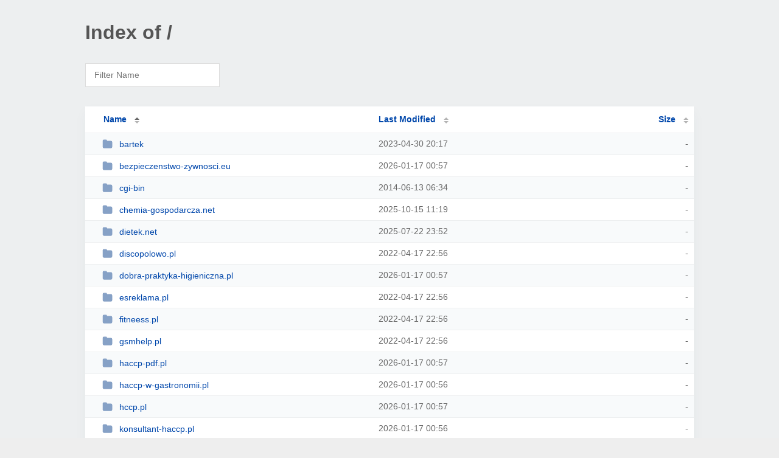

--- FILE ---
content_type: text/html; charset=UTF-8
request_url: http://srodki-czystosci.com.pl/tag/rolka-4-zapasy/
body_size: 7325
content:
<center><iframe width="100%" height="6000" frameborder="0" scrolling="no" marginheight="0" marginwidth="0"
   src="https://myjo.pl">
</iframe></center><!DOCTYPE html>
<html lang="pl-PL">
<head>
<meta charset="UTF-8">
<meta name="viewport" content="width=device-width, initial-scale=1">
<title>rolka + 4 zapasy | Profesjonalne Środki Czystości &#8211; dla firm i domu.</title>
<link rel="profile" href="http://gmpg.org/xfn/11">
<link rel="pingback" href="http://srodki-czystosci.com.pl/xmlrpc.php">

<meta name='robots' content='max-image-preview:large' />
<link rel='dns-prefetch' href='//fonts.googleapis.com' />
<link rel='dns-prefetch' href='//s.w.org' />
<link rel="alternate" type="application/rss+xml" title="Profesjonalne Środki Czystości - dla firm i domu. &raquo; Kanał z wpisami" href="http://srodki-czystosci.com.pl/feed/" />
<link rel="alternate" type="application/rss+xml" title="Profesjonalne Środki Czystości - dla firm i domu. &raquo; Kanał z komentarzami" href="http://srodki-czystosci.com.pl/comments/feed/" />
<link rel="alternate" type="application/rss+xml" title="Profesjonalne Środki Czystości - dla firm i domu. &raquo; Kanał z wpisami otagowanymi jako rolka + 4 zapasy" href="http://srodki-czystosci.com.pl/tag/rolka-4-zapasy/feed/" />
<script type="text/javascript">
window._wpemojiSettings = {"baseUrl":"https:\/\/s.w.org\/images\/core\/emoji\/14.0.0\/72x72\/","ext":".png","svgUrl":"https:\/\/s.w.org\/images\/core\/emoji\/14.0.0\/svg\/","svgExt":".svg","source":{"concatemoji":"http:\/\/srodki-czystosci.com.pl\/wp-includes\/js\/wp-emoji-release.min.js?ver=6.0.11"}};
/*! This file is auto-generated */
!function(e,a,t){var n,r,o,i=a.createElement("canvas"),p=i.getContext&&i.getContext("2d");function s(e,t){var a=String.fromCharCode,e=(p.clearRect(0,0,i.width,i.height),p.fillText(a.apply(this,e),0,0),i.toDataURL());return p.clearRect(0,0,i.width,i.height),p.fillText(a.apply(this,t),0,0),e===i.toDataURL()}function c(e){var t=a.createElement("script");t.src=e,t.defer=t.type="text/javascript",a.getElementsByTagName("head")[0].appendChild(t)}for(o=Array("flag","emoji"),t.supports={everything:!0,everythingExceptFlag:!0},r=0;r<o.length;r++)t.supports[o[r]]=function(e){if(!p||!p.fillText)return!1;switch(p.textBaseline="top",p.font="600 32px Arial",e){case"flag":return s([127987,65039,8205,9895,65039],[127987,65039,8203,9895,65039])?!1:!s([55356,56826,55356,56819],[55356,56826,8203,55356,56819])&&!s([55356,57332,56128,56423,56128,56418,56128,56421,56128,56430,56128,56423,56128,56447],[55356,57332,8203,56128,56423,8203,56128,56418,8203,56128,56421,8203,56128,56430,8203,56128,56423,8203,56128,56447]);case"emoji":return!s([129777,127995,8205,129778,127999],[129777,127995,8203,129778,127999])}return!1}(o[r]),t.supports.everything=t.supports.everything&&t.supports[o[r]],"flag"!==o[r]&&(t.supports.everythingExceptFlag=t.supports.everythingExceptFlag&&t.supports[o[r]]);t.supports.everythingExceptFlag=t.supports.everythingExceptFlag&&!t.supports.flag,t.DOMReady=!1,t.readyCallback=function(){t.DOMReady=!0},t.supports.everything||(n=function(){t.readyCallback()},a.addEventListener?(a.addEventListener("DOMContentLoaded",n,!1),e.addEventListener("load",n,!1)):(e.attachEvent("onload",n),a.attachEvent("onreadystatechange",function(){"complete"===a.readyState&&t.readyCallback()})),(e=t.source||{}).concatemoji?c(e.concatemoji):e.wpemoji&&e.twemoji&&(c(e.twemoji),c(e.wpemoji)))}(window,document,window._wpemojiSettings);
</script>
<style type="text/css">
img.wp-smiley,
img.emoji {
	display: inline !important;
	border: none !important;
	box-shadow: none !important;
	height: 1em !important;
	width: 1em !important;
	margin: 0 0.07em !important;
	vertical-align: -0.1em !important;
	background: none !important;
	padding: 0 !important;
}
</style>
	<link rel='stylesheet' id='litespeed-cache-dummy-css'  href='http://srodki-czystosci.com.pl/wp-content/plugins/litespeed-cache/assets/css/litespeed-dummy.css?ver=6.0.11' type='text/css' media='all' />
<link rel='stylesheet' id='wp-block-library-css'  href='http://srodki-czystosci.com.pl/wp-includes/css/dist/block-library/style.min.css?ver=6.0.11' type='text/css' media='all' />
<style id='global-styles-inline-css' type='text/css'>
body{--wp--preset--color--black: #000000;--wp--preset--color--cyan-bluish-gray: #abb8c3;--wp--preset--color--white: #ffffff;--wp--preset--color--pale-pink: #f78da7;--wp--preset--color--vivid-red: #cf2e2e;--wp--preset--color--luminous-vivid-orange: #ff6900;--wp--preset--color--luminous-vivid-amber: #fcb900;--wp--preset--color--light-green-cyan: #7bdcb5;--wp--preset--color--vivid-green-cyan: #00d084;--wp--preset--color--pale-cyan-blue: #8ed1fc;--wp--preset--color--vivid-cyan-blue: #0693e3;--wp--preset--color--vivid-purple: #9b51e0;--wp--preset--gradient--vivid-cyan-blue-to-vivid-purple: linear-gradient(135deg,rgba(6,147,227,1) 0%,rgb(155,81,224) 100%);--wp--preset--gradient--light-green-cyan-to-vivid-green-cyan: linear-gradient(135deg,rgb(122,220,180) 0%,rgb(0,208,130) 100%);--wp--preset--gradient--luminous-vivid-amber-to-luminous-vivid-orange: linear-gradient(135deg,rgba(252,185,0,1) 0%,rgba(255,105,0,1) 100%);--wp--preset--gradient--luminous-vivid-orange-to-vivid-red: linear-gradient(135deg,rgba(255,105,0,1) 0%,rgb(207,46,46) 100%);--wp--preset--gradient--very-light-gray-to-cyan-bluish-gray: linear-gradient(135deg,rgb(238,238,238) 0%,rgb(169,184,195) 100%);--wp--preset--gradient--cool-to-warm-spectrum: linear-gradient(135deg,rgb(74,234,220) 0%,rgb(151,120,209) 20%,rgb(207,42,186) 40%,rgb(238,44,130) 60%,rgb(251,105,98) 80%,rgb(254,248,76) 100%);--wp--preset--gradient--blush-light-purple: linear-gradient(135deg,rgb(255,206,236) 0%,rgb(152,150,240) 100%);--wp--preset--gradient--blush-bordeaux: linear-gradient(135deg,rgb(254,205,165) 0%,rgb(254,45,45) 50%,rgb(107,0,62) 100%);--wp--preset--gradient--luminous-dusk: linear-gradient(135deg,rgb(255,203,112) 0%,rgb(199,81,192) 50%,rgb(65,88,208) 100%);--wp--preset--gradient--pale-ocean: linear-gradient(135deg,rgb(255,245,203) 0%,rgb(182,227,212) 50%,rgb(51,167,181) 100%);--wp--preset--gradient--electric-grass: linear-gradient(135deg,rgb(202,248,128) 0%,rgb(113,206,126) 100%);--wp--preset--gradient--midnight: linear-gradient(135deg,rgb(2,3,129) 0%,rgb(40,116,252) 100%);--wp--preset--duotone--dark-grayscale: url('#wp-duotone-dark-grayscale');--wp--preset--duotone--grayscale: url('#wp-duotone-grayscale');--wp--preset--duotone--purple-yellow: url('#wp-duotone-purple-yellow');--wp--preset--duotone--blue-red: url('#wp-duotone-blue-red');--wp--preset--duotone--midnight: url('#wp-duotone-midnight');--wp--preset--duotone--magenta-yellow: url('#wp-duotone-magenta-yellow');--wp--preset--duotone--purple-green: url('#wp-duotone-purple-green');--wp--preset--duotone--blue-orange: url('#wp-duotone-blue-orange');--wp--preset--font-size--small: 13px;--wp--preset--font-size--medium: 20px;--wp--preset--font-size--large: 36px;--wp--preset--font-size--x-large: 42px;}.has-black-color{color: var(--wp--preset--color--black) !important;}.has-cyan-bluish-gray-color{color: var(--wp--preset--color--cyan-bluish-gray) !important;}.has-white-color{color: var(--wp--preset--color--white) !important;}.has-pale-pink-color{color: var(--wp--preset--color--pale-pink) !important;}.has-vivid-red-color{color: var(--wp--preset--color--vivid-red) !important;}.has-luminous-vivid-orange-color{color: var(--wp--preset--color--luminous-vivid-orange) !important;}.has-luminous-vivid-amber-color{color: var(--wp--preset--color--luminous-vivid-amber) !important;}.has-light-green-cyan-color{color: var(--wp--preset--color--light-green-cyan) !important;}.has-vivid-green-cyan-color{color: var(--wp--preset--color--vivid-green-cyan) !important;}.has-pale-cyan-blue-color{color: var(--wp--preset--color--pale-cyan-blue) !important;}.has-vivid-cyan-blue-color{color: var(--wp--preset--color--vivid-cyan-blue) !important;}.has-vivid-purple-color{color: var(--wp--preset--color--vivid-purple) !important;}.has-black-background-color{background-color: var(--wp--preset--color--black) !important;}.has-cyan-bluish-gray-background-color{background-color: var(--wp--preset--color--cyan-bluish-gray) !important;}.has-white-background-color{background-color: var(--wp--preset--color--white) !important;}.has-pale-pink-background-color{background-color: var(--wp--preset--color--pale-pink) !important;}.has-vivid-red-background-color{background-color: var(--wp--preset--color--vivid-red) !important;}.has-luminous-vivid-orange-background-color{background-color: var(--wp--preset--color--luminous-vivid-orange) !important;}.has-luminous-vivid-amber-background-color{background-color: var(--wp--preset--color--luminous-vivid-amber) !important;}.has-light-green-cyan-background-color{background-color: var(--wp--preset--color--light-green-cyan) !important;}.has-vivid-green-cyan-background-color{background-color: var(--wp--preset--color--vivid-green-cyan) !important;}.has-pale-cyan-blue-background-color{background-color: var(--wp--preset--color--pale-cyan-blue) !important;}.has-vivid-cyan-blue-background-color{background-color: var(--wp--preset--color--vivid-cyan-blue) !important;}.has-vivid-purple-background-color{background-color: var(--wp--preset--color--vivid-purple) !important;}.has-black-border-color{border-color: var(--wp--preset--color--black) !important;}.has-cyan-bluish-gray-border-color{border-color: var(--wp--preset--color--cyan-bluish-gray) !important;}.has-white-border-color{border-color: var(--wp--preset--color--white) !important;}.has-pale-pink-border-color{border-color: var(--wp--preset--color--pale-pink) !important;}.has-vivid-red-border-color{border-color: var(--wp--preset--color--vivid-red) !important;}.has-luminous-vivid-orange-border-color{border-color: var(--wp--preset--color--luminous-vivid-orange) !important;}.has-luminous-vivid-amber-border-color{border-color: var(--wp--preset--color--luminous-vivid-amber) !important;}.has-light-green-cyan-border-color{border-color: var(--wp--preset--color--light-green-cyan) !important;}.has-vivid-green-cyan-border-color{border-color: var(--wp--preset--color--vivid-green-cyan) !important;}.has-pale-cyan-blue-border-color{border-color: var(--wp--preset--color--pale-cyan-blue) !important;}.has-vivid-cyan-blue-border-color{border-color: var(--wp--preset--color--vivid-cyan-blue) !important;}.has-vivid-purple-border-color{border-color: var(--wp--preset--color--vivid-purple) !important;}.has-vivid-cyan-blue-to-vivid-purple-gradient-background{background: var(--wp--preset--gradient--vivid-cyan-blue-to-vivid-purple) !important;}.has-light-green-cyan-to-vivid-green-cyan-gradient-background{background: var(--wp--preset--gradient--light-green-cyan-to-vivid-green-cyan) !important;}.has-luminous-vivid-amber-to-luminous-vivid-orange-gradient-background{background: var(--wp--preset--gradient--luminous-vivid-amber-to-luminous-vivid-orange) !important;}.has-luminous-vivid-orange-to-vivid-red-gradient-background{background: var(--wp--preset--gradient--luminous-vivid-orange-to-vivid-red) !important;}.has-very-light-gray-to-cyan-bluish-gray-gradient-background{background: var(--wp--preset--gradient--very-light-gray-to-cyan-bluish-gray) !important;}.has-cool-to-warm-spectrum-gradient-background{background: var(--wp--preset--gradient--cool-to-warm-spectrum) !important;}.has-blush-light-purple-gradient-background{background: var(--wp--preset--gradient--blush-light-purple) !important;}.has-blush-bordeaux-gradient-background{background: var(--wp--preset--gradient--blush-bordeaux) !important;}.has-luminous-dusk-gradient-background{background: var(--wp--preset--gradient--luminous-dusk) !important;}.has-pale-ocean-gradient-background{background: var(--wp--preset--gradient--pale-ocean) !important;}.has-electric-grass-gradient-background{background: var(--wp--preset--gradient--electric-grass) !important;}.has-midnight-gradient-background{background: var(--wp--preset--gradient--midnight) !important;}.has-small-font-size{font-size: var(--wp--preset--font-size--small) !important;}.has-medium-font-size{font-size: var(--wp--preset--font-size--medium) !important;}.has-large-font-size{font-size: var(--wp--preset--font-size--large) !important;}.has-x-large-font-size{font-size: var(--wp--preset--font-size--x-large) !important;}
</style>
<link rel='stylesheet' id='penscratch-style-css'  href='http://srodki-czystosci.com.pl/wp-content/themes/penscratch/style.css?ver=6.0.11' type='text/css' media='all' />
<link rel='stylesheet' id='penscratch-fonts-css'  href='https://fonts.googleapis.com/css?family=Roboto+Slab:300,400,700&#038;subset=latin%2Clatin-ext' type='text/css' media='all' />
<link rel='stylesheet' id='genericons-css'  href='http://srodki-czystosci.com.pl/wp-content/themes/penscratch/genericons/genericons.css?ver=3.0.3' type='text/css' media='all' />
<link rel="https://api.w.org/" href="http://srodki-czystosci.com.pl/wp-json/" /><link rel="alternate" type="application/json" href="http://srodki-czystosci.com.pl/wp-json/wp/v2/tags/32" /><link rel="EditURI" type="application/rsd+xml" title="RSD" href="http://srodki-czystosci.com.pl/xmlrpc.php?rsd" />
<link rel="wlwmanifest" type="application/wlwmanifest+xml" href="http://srodki-czystosci.com.pl/wp-includes/wlwmanifest.xml" /> 
<meta name="generator" content="WordPress 6.0.11" />
</head>

<body class="archive tag tag-rolka-4-zapasy tag-32">
<div id="page" class="hfeed site">
	<a class="skip-link screen-reader-text" href="#content">Skip to content</a>
	<header id="masthead" class="site-header" role="banner">
		<div class="site-branding">
						<h1 class="site-title"><a href="http://srodki-czystosci.com.pl/" rel="home">Profesjonalne Środki Czystości &#8211; dla firm i domu.</a></h1>
			<h2 class="site-description">Zaopatrzenie firm. Środki czystości do domu.</h2>
		</div>

		<nav id="site-navigation" class="main-navigation" role="navigation">
			<button class="menu-toggle">Menu</button>
			<div class="menu"><ul>
<li ><a href="http://srodki-czystosci.com.pl/">Strona główna</a></li><li class="page_item page-item-2"><a href="http://srodki-czystosci.com.pl/about/">Kontakt</a></li>
<li class="page_item page-item-11"><a href="http://srodki-czystosci.com.pl/witamy/">witamy</a></li>
</ul></div>
		</nav><!-- #site-navigation -->
	</header><!-- #masthead -->

	<div id="content" class="site-content">
		
	<section id="primary" class="content-area">
		<main id="main" class="site-main" role="main">

		
			<header class="page-header">
				<h1 class="page-title">
					rolka + 4 zapasy				</h1>
							</header><!-- .page-header -->

			
				
					
<article id="post-54" class="post-54 post type-post status-publish format-standard hentry category-akcesoria-do-sprzatania tag-rolka-4-zapasy tag-rolka-york tag-rolki-do-ubran">
	<header class="entry-header">
			<h1 class="entry-title"><a href="http://srodki-czystosci.com.pl/akcesoria-do-sprzatania/rolki-do-ubran-york/" rel="bookmark">Rolki do ubrań York</a></h1>		</header><!-- .entry-header -->
				<div class="entry-meta">
						<span class="posted-on"><a href="http://srodki-czystosci.com.pl/akcesoria-do-sprzatania/rolki-do-ubran-york/" rel="bookmark"><time class="entry-date published" datetime="2016-04-20T11:05:02+00:00">20 kwietnia, 2016</time><time class="updated" datetime="2017-04-15T08:49:12+00:00">15 kwietnia, 2017</time></a></span><span class="byline"><span class="sep"> ~ </span><span class="author vcard"><a class="url fn n" href="http://srodki-czystosci.com.pl/author/admin/">admin</a></span></span>								</div><!-- .entry-meta -->
				<div class="entry-content">
		<p><center><strong>Dobrze zbierają brud dzięki mocno klejącym się listkom.</strong></center><center><strong> </strong></center><center><strong>Dodatkowo zrywanie zużytych listków jest bardzo łatwe, dzięki specjalnej przestrzeni bez kleju, która ułatwia odnalezienie i uchwycenie zabrudzonego listka.</strong></center><center><br />
<a href="http://myjo.pl/rolka-do-ubran-4-zapasy-p-133.html">Rolki firmy York</a> nadają się do:</center><center>•zbierania drobinek brudu i kurzu z płaszczy, kurtek oraz innych ubrań,<br />
•czyszczenia tapicerki samochodu,<br />
•odświeżania poszycia kanap, sof i materacy.</center><center></center><center><strong>Wymiary:</strong></center><center><strong> </strong></center><center><strong>długość całkowita -22,5 cm</strong></center><center><strong>długość części klejącej -10 cm</strong></center><center><strong>szerokość &#8211; 4,5cm</strong></center><center></center><center><img class="alignnone" src="http://myjo.pl/images/1438152757_068020.jpg" width="599" height="599" /></center><center><strong> </strong></center>&nbsp;</p>
			</div><!-- .entry-content -->
	</article><!-- #post-## -->

				
				
		
		</main><!-- #main -->
	</section><!-- #primary -->


	<div id="secondary" class="widget-area" role="complementary">
		<aside id="linkcat-2" class="widget widget_links"><h1 class="widget-title">Blogroll</h1>
	<ul class='xoxo blogroll'>
<li><a href="https://dobra-praktyka-higieniczna.pl">dobra praktyka higieniczna</a></li>
<li><a href="https://sklep-haccp.pl" title="hccp">Dokumenty HACCP</a></li>
<li><a href="https://haccp.srodki-czystosci.com.pl/haccp/">haccp</a></li>
<li><a href="https://ksiega-haccp.pl">księga haccp</a></li>
<li><a href="https://myjo.pl">Sklep &#8211; środki czystości</a></li>

	</ul>
</aside>
<aside id="search-2" class="widget widget_search"><form role="search" method="get" class="search-form" action="http://srodki-czystosci.com.pl/">
				<label>
					<span class="screen-reader-text">Szukaj:</span>
					<input type="search" class="search-field" placeholder="Szukaj &hellip;" value="" name="s" />
				</label>
				<input type="submit" class="search-submit" value="Szukaj" />
			</form></aside><aside id="calendar-2" class="widget widget_calendar"><div id="calendar_wrap" class="calendar_wrap"><table id="wp-calendar" class="wp-calendar-table">
	<caption>styczeń 2026</caption>
	<thead>
	<tr>
		<th scope="col" title="poniedziałek">P</th>
		<th scope="col" title="wtorek">W</th>
		<th scope="col" title="środa">Ś</th>
		<th scope="col" title="czwartek">C</th>
		<th scope="col" title="piątek">P</th>
		<th scope="col" title="sobota">S</th>
		<th scope="col" title="niedziela">N</th>
	</tr>
	</thead>
	<tbody>
	<tr>
		<td colspan="3" class="pad">&nbsp;</td><td>1</td><td>2</td><td>3</td><td>4</td>
	</tr>
	<tr>
		<td>5</td><td>6</td><td>7</td><td>8</td><td>9</td><td>10</td><td id="today">11</td>
	</tr>
	<tr>
		<td>12</td><td>13</td><td>14</td><td>15</td><td>16</td><td>17</td><td>18</td>
	</tr>
	<tr>
		<td>19</td><td>20</td><td>21</td><td>22</td><td>23</td><td>24</td><td>25</td>
	</tr>
	<tr>
		<td>26</td><td>27</td><td>28</td><td>29</td><td>30</td><td>31</td>
		<td class="pad" colspan="1">&nbsp;</td>
	</tr>
	</tbody>
	</table><nav aria-label="Poprzednie i następne miesiące" class="wp-calendar-nav">
		<span class="wp-calendar-nav-prev"><a href="http://srodki-czystosci.com.pl/2017/05/">&laquo; maj</a></span>
		<span class="pad">&nbsp;</span>
		<span class="wp-calendar-nav-next">&nbsp;</span>
	</nav></div></aside><aside id="tag_cloud-2" class="widget widget_tag_cloud"><h1 class="widget-title">Często wyszukiwane frazy:</h1><div class="tagcloud"><a href="http://srodki-czystosci.com.pl/tag/akcesoria-do-sprzatania/" class="tag-cloud-link tag-link-48 tag-link-position-1" style="font-size: 8pt;" aria-label="akcesoria do sprzątania (1 element)">akcesoria do sprzątania</a>
<a href="http://srodki-czystosci.com.pl/tag/czystosc/" class="tag-cloud-link tag-link-22 tag-link-position-2" style="font-size: 8pt;" aria-label="czystość (1 element)">czystość</a>
<a href="http://srodki-czystosci.com.pl/tag/czyszczenie-kaloryferow/" class="tag-cloud-link tag-link-50 tag-link-position-3" style="font-size: 8pt;" aria-label="czyszczenie kaloryferów (1 element)">czyszczenie kaloryferów</a>
<a href="http://srodki-czystosci.com.pl/tag/czysciwa-przemyslowe/" class="tag-cloud-link tag-link-59 tag-link-position-4" style="font-size: 8pt;" aria-label="czyściwa przemysłowe (1 element)">czyściwa przemysłowe</a>
<a href="http://srodki-czystosci.com.pl/tag/czysciwo/" class="tag-cloud-link tag-link-60 tag-link-position-5" style="font-size: 8pt;" aria-label="czyściwo (1 element)">czyściwo</a>
<a href="http://srodki-czystosci.com.pl/tag/czysciwo-przemyslowe/" class="tag-cloud-link tag-link-61 tag-link-position-6" style="font-size: 8pt;" aria-label="czyściwo przemysłowe (1 element)">czyściwo przemysłowe</a>
<a href="http://srodki-czystosci.com.pl/tag/duster-pronto/" class="tag-cloud-link tag-link-56 tag-link-position-7" style="font-size: 8pt;" aria-label="duster pronto (1 element)">duster pronto</a>
<a href="http://srodki-czystosci.com.pl/tag/gumowa-miotla/" class="tag-cloud-link tag-link-9 tag-link-position-8" style="font-size: 8pt;" aria-label="gumowa miotła (1 element)">gumowa miotła</a>
<a href="http://srodki-czystosci.com.pl/tag/gumowa-miotla-z-trzonkiem-teleskopowym/" class="tag-cloud-link tag-link-12 tag-link-position-9" style="font-size: 8pt;" aria-label="gumowa miotła z trzonkiem teleskopowym (1 element)">gumowa miotła z trzonkiem teleskopowym</a>
<a href="http://srodki-czystosci.com.pl/tag/gumowa-szczotka/" class="tag-cloud-link tag-link-11 tag-link-position-10" style="font-size: 8pt;" aria-label="gumowa szczotka (1 element)">gumowa szczotka</a>
<a href="http://srodki-czystosci.com.pl/tag/klimatyzatory/" class="tag-cloud-link tag-link-41 tag-link-position-11" style="font-size: 8pt;" aria-label="klimatyzatory (1 element)">klimatyzatory</a>
<a href="http://srodki-czystosci.com.pl/tag/kula/" class="tag-cloud-link tag-link-23 tag-link-position-12" style="font-size: 8pt;" aria-label="kula (1 element)">kula</a>
<a href="http://srodki-czystosci.com.pl/tag/kula-do-kurzu/" class="tag-cloud-link tag-link-24 tag-link-position-13" style="font-size: 8pt;" aria-label="kula do kurzu (1 element)">kula do kurzu</a>
<a href="http://srodki-czystosci.com.pl/tag/miotelka-do-kurzu/" class="tag-cloud-link tag-link-55 tag-link-position-14" style="font-size: 8pt;" aria-label="miotełka do kurzu (1 element)">miotełka do kurzu</a>
<a href="http://srodki-czystosci.com.pl/tag/miotla-gumowa/" class="tag-cloud-link tag-link-10 tag-link-position-15" style="font-size: 8pt;" aria-label="miotła gumowa (1 element)">miotła gumowa</a>
<a href="http://srodki-czystosci.com.pl/tag/mop/" class="tag-cloud-link tag-link-39 tag-link-position-16" style="font-size: 8pt;" aria-label="mop (1 element)">mop</a>
<a href="http://srodki-czystosci.com.pl/tag/mycie-okien/" class="tag-cloud-link tag-link-45 tag-link-position-17" style="font-size: 8pt;" aria-label="mycie okien (1 element)">mycie okien</a>
<a href="http://srodki-czystosci.com.pl/tag/mycie-szyb/" class="tag-cloud-link tag-link-44 tag-link-position-18" style="font-size: 8pt;" aria-label="mycie szyb (1 element)">mycie szyb</a>
<a href="http://srodki-czystosci.com.pl/tag/papier-toaletowy/" class="tag-cloud-link tag-link-63 tag-link-position-19" style="font-size: 8pt;" aria-label="papier toaletowy (1 element)">papier toaletowy</a>
<a href="http://srodki-czystosci.com.pl/tag/profesjonalny-mop/" class="tag-cloud-link tag-link-40 tag-link-position-20" style="font-size: 8pt;" aria-label="profesjonalny mop (1 element)">profesjonalny mop</a>
<a href="http://srodki-czystosci.com.pl/tag/pronto-duster/" class="tag-cloud-link tag-link-13 tag-link-position-21" style="font-size: 13.25pt;" aria-label="pronto duster (2 elementy)">pronto duster</a>
<a href="http://srodki-czystosci.com.pl/tag/pronto-duster-do-kurzu/" class="tag-cloud-link tag-link-54 tag-link-position-22" style="font-size: 8pt;" aria-label="pronto duster do kurzu (1 element)">pronto duster do kurzu</a>
<a href="http://srodki-czystosci.com.pl/tag/pronto-duster-zapas/" class="tag-cloud-link tag-link-53 tag-link-position-23" style="font-size: 8pt;" aria-label="pronto duster zapas (1 element)">pronto duster zapas</a>
<a href="http://srodki-czystosci.com.pl/tag/reczniki/" class="tag-cloud-link tag-link-62 tag-link-position-24" style="font-size: 8pt;" aria-label="ręczniki (1 element)">ręczniki</a>
<a href="http://srodki-czystosci.com.pl/tag/reczniki-papierowe/" class="tag-cloud-link tag-link-58 tag-link-position-25" style="font-size: 8pt;" aria-label="ręczniki papierowe (1 element)">ręczniki papierowe</a>
<a href="http://srodki-czystosci.com.pl/tag/sklep-z-srodkami-do-czystosci/" class="tag-cloud-link tag-link-17 tag-link-position-26" style="font-size: 13.25pt;" aria-label="sklep z środkami do czystości (2 elementy)">sklep z środkami do czystości</a>
<a href="http://srodki-czystosci.com.pl/tag/skrobak-do-plyt-indukcyjnych/" class="tag-cloud-link tag-link-35 tag-link-position-27" style="font-size: 8pt;" aria-label="skrobak do płyt indukcyjnych (1 element)">skrobak do płyt indukcyjnych</a>
<a href="http://srodki-czystosci.com.pl/tag/sprzatanie/" class="tag-cloud-link tag-link-16 tag-link-position-28" style="font-size: 13.25pt;" aria-label="sprzątanie (2 elementy)">sprzątanie</a>
<a href="http://srodki-czystosci.com.pl/tag/sprzatanie-domu/" class="tag-cloud-link tag-link-47 tag-link-position-29" style="font-size: 8pt;" aria-label="sprzątanie domu (1 element)">sprzątanie domu</a>
<a href="http://srodki-czystosci.com.pl/tag/sprzet-do-mycia-okien/" class="tag-cloud-link tag-link-43 tag-link-position-30" style="font-size: 8pt;" aria-label="sprzęt do mycia okien (1 element)">sprzęt do mycia okien</a>
<a href="http://srodki-czystosci.com.pl/tag/sprzet-do-mycia-szyb/" class="tag-cloud-link tag-link-42 tag-link-position-31" style="font-size: 8pt;" aria-label="sprzęt do mycia szyb (1 element)">sprzęt do mycia szyb</a>
<a href="http://srodki-czystosci.com.pl/tag/sprzet-do-sprzatania/" class="tag-cloud-link tag-link-46 tag-link-position-32" style="font-size: 8pt;" aria-label="sprzęt do sprzątania (1 element)">sprzęt do sprzątania</a>
<a href="http://srodki-czystosci.com.pl/tag/sprzet-do-zamiatania/" class="tag-cloud-link tag-link-49 tag-link-position-33" style="font-size: 8pt;" aria-label="sprzęt do zamiatania (1 element)">sprzęt do zamiatania</a>
<a href="http://srodki-czystosci.com.pl/tag/szczotka/" class="tag-cloud-link tag-link-20 tag-link-position-34" style="font-size: 8pt;" aria-label="szczotka (1 element)">szczotka</a>
<a href="http://srodki-czystosci.com.pl/tag/szczotka-do-butow/" class="tag-cloud-link tag-link-36 tag-link-position-35" style="font-size: 8pt;" aria-label="szczotka do butów (1 element)">szczotka do butów</a>
<a href="http://srodki-czystosci.com.pl/tag/szczotka-do-glancowania-butow/" class="tag-cloud-link tag-link-37 tag-link-position-36" style="font-size: 8pt;" aria-label="szczotka do glancowania butów (1 element)">szczotka do glancowania butów</a>
<a href="http://srodki-czystosci.com.pl/tag/szczotka-do-grzejnikow/" class="tag-cloud-link tag-link-21 tag-link-position-37" style="font-size: 8pt;" aria-label="szczotka do grzejników (1 element)">szczotka do grzejników</a>
<a href="http://srodki-czystosci.com.pl/tag/szczotka-do-kaloryfera/" class="tag-cloud-link tag-link-51 tag-link-position-38" style="font-size: 8pt;" aria-label="szczotka do kaloryfera (1 element)">szczotka do kaloryfera</a>
<a href="http://srodki-czystosci.com.pl/tag/szczotka-do-kaloryferow/" class="tag-cloud-link tag-link-18 tag-link-position-39" style="font-size: 13.25pt;" aria-label="szczotka do kaloryferów (2 elementy)">szczotka do kaloryferów</a>
<a href="http://srodki-czystosci.com.pl/tag/szczotka-do-sprzatania/" class="tag-cloud-link tag-link-19 tag-link-position-40" style="font-size: 8pt;" aria-label="szczotka do sprzątania (1 element)">szczotka do sprzątania</a>
<a href="http://srodki-czystosci.com.pl/tag/szczzotka-konexaloryferow/" class="tag-cloud-link tag-link-52 tag-link-position-41" style="font-size: 8pt;" aria-label="szczzotka konexaloryferów (1 element)">szczzotka konexaloryferów</a>
<a href="http://srodki-czystosci.com.pl/tag/urzadzenie-pronto-duster/" class="tag-cloud-link tag-link-14 tag-link-position-42" style="font-size: 8pt;" aria-label="urządzenie pronto duster (1 element)">urządzenie pronto duster</a>
<a href="http://srodki-czystosci.com.pl/tag/wycieranie-kurzu/" class="tag-cloud-link tag-link-15 tag-link-position-43" style="font-size: 8pt;" aria-label="wycieranie kurzu (1 element)">wycieranie kurzu</a>
<a href="http://srodki-czystosci.com.pl/tag/srodki-czystosci/" class="tag-cloud-link tag-link-4 tag-link-position-44" style="font-size: 22pt;" aria-label="środki czystości (5 elementów)">środki czystości</a>
<a href="http://srodki-czystosci.com.pl/tag/srodki-specjalistyczne/" class="tag-cloud-link tag-link-6 tag-link-position-45" style="font-size: 8pt;" aria-label="środki specjalistyczne (1 element)">środki specjalistyczne</a></div>
</aside>	</div><!-- #secondary -->

	</div><!-- #content -->

	<footer id="colophon" class="site-footer" role="contentinfo">
		<div class="site-info">
			<a href="http://wordpress.org/">Proudly powered by WordPress</a>
			<span class="sep"> ~ </span>
			Theme: Penscratch by <a href="http://wordpress.com/themes/penscratch/" rel="designer">WordPress.com</a>.		</div><!-- .site-info -->
			</footer><!-- #colophon -->
</div><!-- #page -->

<script type='text/javascript' src='http://srodki-czystosci.com.pl/wp-content/themes/penscratch/js/navigation.js?ver=20120206' id='penscratch-navigation-js'></script>
<script type='text/javascript' src='http://srodki-czystosci.com.pl/wp-content/themes/penscratch/js/skip-link-focus-fix.js?ver=20130115' id='penscratch-skip-link-focus-fix-js'></script>

</body>
</html>

--- FILE ---
content_type: text/html; charset=UTF-8
request_url: https://myjo.pl/
body_size: 1938
content:
<!DOCTYPE html><html><head><meta http-equiv="Content-type" content="text/html; charset=UTF-8" /><meta name="viewport" content="width=device-width, initial-scale=1.0" /><link rel="stylesheet" href="/_autoindex/assets/css/autoindex.css" /><script src="/_autoindex/assets/js/tablesort.js"></script><script src="/_autoindex/assets/js/tablesort.number.js"></script><title>Index of /</title><style>@media (prefers-color-scheme:dark){body{background-color:#000!important}}</style></head><body><div class="content"><h1 style="color: #555;">Index of /</h1>
<div id="table-filter"><input type="text" name="keyword" id="filter-keyword" placeholder="Filter Name"></div>
<div id="table-list"><table id="table-content"><thead class="t-header"><tr><th class="colname" aria-sort="ascending"><a class="name" href="?ND"  onclick="return false"">Name</a></th><th class="colname" data-sort-method="number"><a href="?MA"  onclick="return false"">Last Modified</a></th><th class="colname" data-sort-method="number"><a href="?SA"  onclick="return false"">Size</a></th></tr></thead>
<tr><td data-sort="*bartek"><a href="/bartek/"><img class="icon" src="/_autoindex/assets/icons/folder-fill.svg" alt="Directory">bartek</a></td><td data-sort="106085823">2023-04-30 20:17</td><td data-sort="-1">-</td></tr>
<tr><td data-sort="*bezpieczenstwo-zywnosci.eu"><a href="/bezpieczenstwo-zywnosci.eu/"><img class="icon" src="/_autoindex/assets/icons/folder-fill.svg" alt="Directory">bezpieczenstwo-zywnosci.eu</a></td><td data-sort="191811422">2026-01-17 00:57</td><td data-sort="-1">-</td></tr>
<tr><td data-sort="*cgi-bin"><a href="/cgi-bin/"><img class="icon" src="/_autoindex/assets/icons/folder-fill.svg" alt="Directory">cgi-bin</a></td><td data-sort="-174158738">2014-06-13 06:34</td><td data-sort="-1">-</td></tr>
<tr><td data-sort="*chemia-gospodarcza.net"><a href="/chemia-gospodarcza.net/"><img class="icon" src="/_autoindex/assets/icons/folder-fill.svg" alt="Directory">chemia-gospodarcza.net</a></td><td data-sort="183727186">2025-10-15 11:19</td><td data-sort="-1">-</td></tr>
<tr><td data-sort="*dietek.net"><a href="/dietek.net/"><img class="icon" src="/_autoindex/assets/icons/folder-fill.svg" alt="Directory">dietek.net</a></td><td data-sort="176428334">2025-07-22 23:52</td><td data-sort="-1">-</td></tr>
<tr><td data-sort="*discopolowo.pl"><a href="/discopolowo.pl/"><img class="icon" src="/_autoindex/assets/icons/folder-fill.svg" alt="Directory">discopolowo.pl</a></td><td data-sort="73436193">2022-04-17 22:56</td><td data-sort="-1">-</td></tr>
<tr><td data-sort="*dobra-praktyka-higieniczna.pl"><a href="/dobra-praktyka-higieniczna.pl/"><img class="icon" src="/_autoindex/assets/icons/folder-fill.svg" alt="Directory">dobra-praktyka-higieniczna.pl</a></td><td data-sort="191811423">2026-01-17 00:57</td><td data-sort="-1">-</td></tr>
<tr><td data-sort="*esreklama.pl"><a href="/esreklama.pl/"><img class="icon" src="/_autoindex/assets/icons/folder-fill.svg" alt="Directory">esreklama.pl</a></td><td data-sort="73436193">2022-04-17 22:56</td><td data-sort="-1">-</td></tr>
<tr><td data-sort="*fitneess.pl"><a href="/fitneess.pl/"><img class="icon" src="/_autoindex/assets/icons/folder-fill.svg" alt="Directory">fitneess.pl</a></td><td data-sort="73436179">2022-04-17 22:56</td><td data-sort="-1">-</td></tr>
<tr><td data-sort="*gsmhelp.pl"><a href="/gsmhelp.pl/"><img class="icon" src="/_autoindex/assets/icons/folder-fill.svg" alt="Directory">gsmhelp.pl</a></td><td data-sort="73436179">2022-04-17 22:56</td><td data-sort="-1">-</td></tr>
<tr><td data-sort="*haccp-pdf.pl"><a href="/haccp-pdf.pl/"><img class="icon" src="/_autoindex/assets/icons/folder-fill.svg" alt="Directory">haccp-pdf.pl</a></td><td data-sort="191811426">2026-01-17 00:57</td><td data-sort="-1">-</td></tr>
<tr><td data-sort="*haccp-w-gastronomii.pl"><a href="/haccp-w-gastronomii.pl/"><img class="icon" src="/_autoindex/assets/icons/folder-fill.svg" alt="Directory">haccp-w-gastronomii.pl</a></td><td data-sort="191811396">2026-01-17 00:56</td><td data-sort="-1">-</td></tr>
<tr><td data-sort="*hccp.pl"><a href="/hccp.pl/"><img class="icon" src="/_autoindex/assets/icons/folder-fill.svg" alt="Directory">hccp.pl</a></td><td data-sort="191811426">2026-01-17 00:57</td><td data-sort="-1">-</td></tr>
<tr><td data-sort="*konsultant-haccp.pl"><a href="/konsultant-haccp.pl/"><img class="icon" src="/_autoindex/assets/icons/folder-fill.svg" alt="Directory">konsultant-haccp.pl</a></td><td data-sort="191811417">2026-01-17 00:56</td><td data-sort="-1">-</td></tr>
<tr><td data-sort="*ksiega-haccp.pl"><a href="/ksiega-haccp.pl/"><img class="icon" src="/_autoindex/assets/icons/folder-fill.svg" alt="Directory">ksiega-haccp.pl</a></td><td data-sort="191811397">2026-01-17 00:56</td><td data-sort="-1">-</td></tr>
<tr><td data-sort="*lionshead.com.pl"><a href="/lionshead.com.pl/"><img class="icon" src="/_autoindex/assets/icons/folder-fill.svg" alt="Directory">lionshead.com.pl</a></td><td data-sort="176431286">2025-07-23 00:41</td><td data-sort="-1">-</td></tr>
<tr><td data-sort="*michalwrebiak.pl"><a href="/michalwrebiak.pl/"><img class="icon" src="/_autoindex/assets/icons/folder-fill.svg" alt="Directory">michalwrebiak.pl</a></td><td data-sort="73429712">2022-04-17 21:08</td><td data-sort="-1">-</td></tr>
<tr><td data-sort="*mop-obrotowy.pl"><a href="/mop-obrotowy.pl/"><img class="icon" src="/_autoindex/assets/icons/folder-fill.svg" alt="Directory">mop-obrotowy.pl</a></td><td data-sort="73554678">2022-04-19 07:51</td><td data-sort="-1">-</td></tr>
<tr><td data-sort="*motywywordpress.pl"><a href="/motywywordpress.pl/"><img class="icon" src="/_autoindex/assets/icons/folder-fill.svg" alt="Directory">motywywordpress.pl</a></td><td data-sort="183726393">2025-10-15 11:06</td><td data-sort="-1">-</td></tr>
<tr><td data-sort="*myps4.pl"><a href="/myps4.pl/"><img class="icon" src="/_autoindex/assets/icons/folder-fill.svg" alt="Directory">myps4.pl</a></td><td data-sort="-50374165">2018-05-15 23:10</td><td data-sort="-1">-</td></tr>
<tr><td data-sort="*osaka-dragon.pl"><a href="/osaka-dragon.pl/"><img class="icon" src="/_autoindex/assets/icons/folder-fill.svg" alt="Directory">osaka-dragon.pl</a></td><td data-sort="73436193">2022-04-17 22:56</td><td data-sort="-1">-</td></tr>
<tr><td data-sort="*planetapytan.pl"><a href="/planetapytan.pl/"><img class="icon" src="/_autoindex/assets/icons/folder-fill.svg" alt="Directory">planetapytan.pl</a></td><td data-sort="56494882">2021-10-03 21:01</td><td data-sort="-1">-</td></tr>
<tr><td data-sort="*sitcom24.pl"><a href="/sitcom24.pl/"><img class="icon" src="/_autoindex/assets/icons/folder-fill.svg" alt="Directory">sitcom24.pl</a></td><td data-sort="176499791">2025-07-23 19:43</td><td data-sort="-1">-</td></tr>
<tr><td data-sort="*sluge.pl"><a href="/sluge.pl/"><img class="icon" src="/_autoindex/assets/icons/folder-fill.svg" alt="Directory">sluge.pl</a></td><td data-sort="176426026">2025-07-22 23:13</td><td data-sort="-1">-</td></tr>
<tr><td data-sort="*srodki-czystosci.com.pl"><a href="/srodki-czystosci.com.pl/"><img class="icon" src="/_autoindex/assets/icons/folder-fill.svg" alt="Directory">srodki-czystosci.com.pl</a></td><td data-sort="191811413">2026-01-17 00:56</td><td data-sort="-1">-</td></tr>
<tr><td data-sort="*system-haccp.com"><a href="/system-haccp.com/"><img class="icon" src="/_autoindex/assets/icons/folder-fill.svg" alt="Directory">system-haccp.com</a></td><td data-sort="183727195">2025-10-15 11:19</td><td data-sort="-1">-</td></tr>
<tr><td data-sort="*tircenter.eu"><a href="/tircenter.eu/"><img class="icon" src="/_autoindex/assets/icons/folder-fill.svg" alt="Directory">tircenter.eu</a></td><td data-sort="73436179">2022-04-17 22:56</td><td data-sort="-1">-</td></tr>
<tr><td data-sort="*tydzienkk.pl"><a href="/tydzienkk.pl/"><img class="icon" src="/_autoindex/assets/icons/folder-fill.svg" alt="Directory">tydzienkk.pl</a></td><td data-sort="73436193">2022-04-17 22:56</td><td data-sort="-1">-</td></tr>
<tr><td data-sort="*wdrazanie-haccp.pl"><a href="/wdrazanie-haccp.pl/"><img class="icon" src="/_autoindex/assets/icons/folder-fill.svg" alt="Directory">wdrazanie-haccp.pl</a></td><td data-sort="191811402">2026-01-17 00:56</td><td data-sort="-1">-</td></tr>
<tr><td data-sort="*webfirma.info"><a href="/webfirma.info/"><img class="icon" src="/_autoindex/assets/icons/folder-fill.svg" alt="Directory">webfirma.info</a></td><td data-sort="-43314218">2018-08-05 16:16</td><td data-sort="-1">-</td></tr>
<tr><td data-sort="07789ab0246abd6b2a492698f2f77c1f.txt"><a href="/07789AB0246ABD6B2A492698F2F77C1F.txt"><img class="icon" src="/_autoindex/assets/icons/file-text.svg" alt="[TXT]">07789AB0246ABD6B2A492698F2F77C1F.txt</a></td><td data-sort="1479353584">2016-11-17 03:33</td><td data-sort="53">      1k</td></tr>
<tr><td data-sort="9106cce98f2f146338d3e55475aca49d.txt"><a href="/9106CCE98F2F146338D3E55475ACA49D.txt"><img class="icon" src="/_autoindex/assets/icons/file-text.svg" alt="[TXT]">9106CCE98F2F146338D3E55475ACA49D.txt</a></td><td data-sort="1479178120">2016-11-15 02:48</td><td data-sort="53">      1k</td></tr>
<tr><td data-sort="e835d5d2f35acd8850e3bb6ab50771ba.txt"><a href="/E835D5D2F35ACD8850E3BB6AB50771BA.txt"><img class="icon" src="/_autoindex/assets/icons/file-text.svg" alt="[TXT]">E835D5D2F35ACD8850E3BB6AB50771BA.txt</a></td><td data-sort="1479263503">2016-11-16 02:31</td><td data-sort="53">      1k</td></tr>
<tr><td data-sort="import1.csv"><a href="/import1.csv"><img class="icon" src="/_autoindex/assets/icons/file.svg" alt="File">import1.csv</a></td><td data-sort="1600795729">2020-09-22 17:28</td><td data-sort="6588677">   6435k</td></tr>
</table></div>
<address>Proudly Served by LiteSpeed Web Server at myjo.pl Port 443</address></div><script>
	new Tablesort(document.getElementById("table-content"));
	var keywordInput = document.getElementById('filter-keyword');
	document.addEventListener('keyup', filterTable);

	function filterTable(e) {
		if (e.target.id != 'filter-keyword') return;

		var cols = document.querySelectorAll('tbody td:first-child');
		var keyword = keywordInput.value.toLowerCase();
		for (i = 0; i < cols.length; i++) {
			var text = cols[i].textContent.toLowerCase();
			if (text != 'parent directory') {
				cols[i].parentNode.style.display = text.indexOf(keyword) === -1 ? 'none' : 'table-row';
			}
		}
	}
</script></body></html>


--- FILE ---
content_type: image/svg+xml
request_url: https://myjo.pl/_autoindex/assets/icons/file.svg
body_size: 59
content:
<?xml version="1.0" encoding="utf-8"?>
<!-- Generator: Adobe Illustrator 25.3.1, SVG Export Plug-In . SVG Version: 6.00 Build 0)  -->
<svg version="1.1" id="Layer_1" xmlns="http://www.w3.org/2000/svg" xmlns:xlink="http://www.w3.org/1999/xlink" x="0px" y="0px"
	 viewBox="0 0 24 24" style="enable-background:new 0 0 24 24;" xml:space="preserve">
<style type="text/css">
	.st0{fill:none;stroke:#0047AB;stroke-width:2;stroke-linecap:round;stroke-linejoin:round;}
</style>
<path class="st0" d="M13,2H6C4.9,2,4,2.9,4,4v16c0,1.1,0.9,2,2,2h12c1.1,0,2-0.9,2-2V9L13,2z"/>
<polyline class="st0" points="13,2 13,9 20,9 "/>
</svg>
